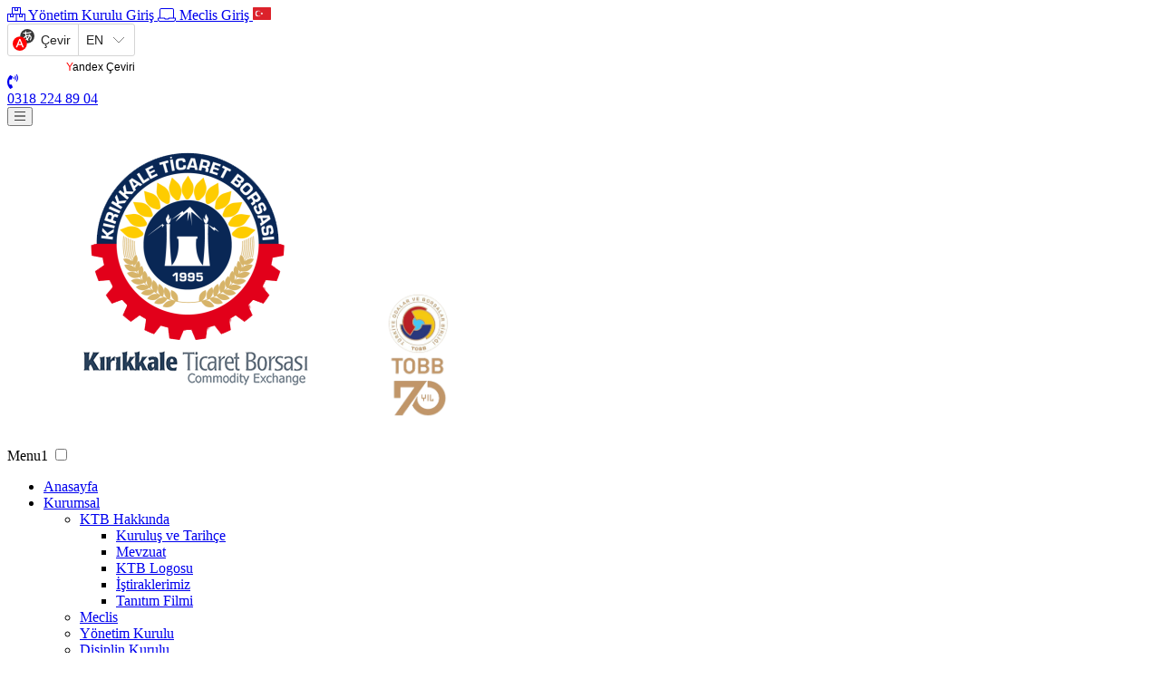

--- FILE ---
content_type: text/html; charset=UTF-8
request_url: http://kirikkaletb.org.tr/tr/bultenler/2019-agustos-ayi-bulteni-154
body_size: 9615
content:
<!DOCTYPE html>
<html lang="tr">
  <head>	
	<meta charset="UTF-8" />
	<meta http-equiv="X-UA-Compatible" content="IE=edge">
	<meta name="viewport" content="initial-scale=1.0, user-scalable=no" />
	<title>2019 Ağustos Ayı Bülteni</title>
	<meta name="description" content="2019 Ağustos Ayı Bülteni"/>
	<meta name="keywords" content="2019 Ağustos Ayı Bülteni"/>
	
	<!-- Twitter Card data -->
	<meta name="twitter:site" content="/tr/bultenler/2019-agustos-ayi-bulteni-154">
	<meta name="twitter:title" content="2019 Ağustos Ayı Bülteni">
	<meta name="twitter:description" content="2019 Ağustos Ayı Bülteni">
	<!-- Open Graph data -->
	<meta property="og:title" content="2019 Ağustos Ayı Bülteni" />
	<meta property="og:url" content="http://kirikkaletb.org.tr/tr/bultenler/2019-agustos-ayi-bulteni-154" />
	<meta property="og:image" content="http://kirikkaletb.org.tr/uploads/logo/logo.png" />
	<meta property="og:description" content="2019 Ağustos Ayı Bülteni" />
	<base href="http://kirikkaletb.org.tr" />
	<link rel="shortcut icon" href="favicon.ico" />
	 
	 
	

 
		
		
		<script src="https://code.jquery.com/jquery-3.3.1.min.js" integrity="" crossorigin="anonymous"></script>

<script defer src="https://use.fontawesome.com/releases/v5.2.0/js/all.js" integrity="" crossorigin="anonymous"></script>



<link href="https://fonts.googleapis.com/css?family=Roboto:100,300,400,500,700,900" rel="stylesheet">
<link rel="stylesheet" href="http://kirikkaletb.org.tr/assets/yeni/css/minimal-menu.css">
<link rel="stylesheet" href="http://kirikkaletb.org.tr/assets/yeni2/css/font.css">
<link rel="stylesheet" href="http://kirikkaletb.org.tr/assets/yeni2/css/main.min.css">

 
<style>

.article-vertical {
    position: relative;
    float: left;
    max-width: 32%;
    margin-bottom: 30px;
    margin-right: 10px;
    overflow: visible;
    background-color: #FFF;
    -webkit-box-shadow: 0px 0px 10px 3px rgba(0,0,0,0.03);
    -moz-box-shadow: 0px 0px 10px 3px rgba(0,0,0,0.03);
    box-shadow: 0px 0px 0px 2px rgba(0, 0, 0, 0.05);
}
.article-vertical .post-image img {
	width: auto;
	float: none;
	margin: 0;
	width: 100%;
}

.article-vertical .entry-content {
	float: none;
	width: 100%;
	padding: 33px 62px 19px 50px;
	
	 
}
.article-standard {
	position: relative;
	max-width: 100%;
	margin-bottom: 30px;
	overflow: hidden;
	background-color: #FFF;
	-webkit-box-shadow: 0px 0px 10px 3px rgba(0,0,0,0.03);
	-moz-box-shadow: 0px 0px 10px 3px rgba(0,0,0,0.03);
	box-shadow: 0px 0px 10px 3px rgba(0,0,0,0.03);
}

.sub-article {
	transition: all 0.2s ease 0s;
	border: 1px solid #ddd;
}

.sub-article img {
	
}

.sub-article:hover .entry-content {
	background: #055a69;
	transition: all 0.2s ease 0s;
}

 

.sub-article:hover .entry-title a {
	color: #fff;
}

.sub-article .entry-title {
	border-bottom: none;
	text-align: center;
	font-size: 16px;
}

.sub-article .entry-title:before {
	display: none !important;
}

.sub-article .entry-title a {
	color: #055a69;
	display: block;
	min-height: 60px;
	height: 60px;
	overflow: hidden;
}

.sub-article:hover .entry-title a {
	overflow: visible;
	height: auto
}

.sub-article:hover .entry-title:after {
 
}

.sub-article .entry-title:after {
	content: "";
	transition: all 0.0s ease 0s;
	border: 10px solid transparent;
	border-bottom-color: #fff;
	top: -30px;
	left: 10px;
	position: absolute;
}

.sub-article a {
	text-decoration: none;
}

/** Projeler **/
.sub-menu .sub-article .entry-title {
	font-size: 15px;
}

.sub-menu .sub-article .post-image {
	text-align: center;
	max-height:60px;
}

.sub-menu .sub-article .post-image img {
	padding: 10px 0 0 0;
	max-width: 50px;
}


</style>


</head>
<body>

<div class="app">

  <div class="header-overlay"></div>

	 
	 
																
									
 
		

<header class="header" role="banner">
  <div class="header-top">
    <div class="header-container container justify-end">
      <div class="header-buttons flexbox">
	  
	   
	  
       
        <a target="_blank" href="http://yonetim.kirikkaletb.org.tr/">
          <span class="icon"><svg aria-hidden="true" focusable="false" data-prefix="fal" data-icon="boxes" role="img" xmlns="http://www.w3.org/2000/svg" viewBox="0 0 640 512" class="svg-inline--fa fa-boxes"><path fill="currentColor" d="M624 224H480V16c0-8.8-7.2-16-16-16H176c-8.8 0-16 7.2-16 16v208H16c-8.8 0-16 7.2-16 16v256c0 8.8 7.2 16 16 16h608c8.8 0 16-7.2 16-16V240c0-8.8-7.2-16-16-16zm-176 32h64v62.3l-32-10.7-32 10.7V256zM352 32v62.3l-32-10.7-32 10.7V32h64zm-160 0h64v106.7l64-21.3 64 21.3V32h64v192H192V32zm0 224v62.3l-32-10.7-32 10.7V256h64zm-160 0h64v106.7l64-21.3 64 21.3V256h80v224H32V256zm576 224H336V256h80v106.7l64-21.3 64 21.3V256h64v224z" class=""></path></svg></span>
          <span class="text">Yönetim Kurulu Giriş</span>
        </a>
        <a target="_blank" href="http://meclis.kirikkaletb.org.tr/">
          <span class="icon"><svg aria-hidden="true" focusable="false" data-prefix="fal" data-icon="laptop" role="img" xmlns="http://www.w3.org/2000/svg" viewBox="0 0 640 512" class="svg-inline--fa fa-laptop"><path fill="currentColor" d="M624 368h-48V96c0-35.3-28.72-64-64-64H128c-35.28 0-64 28.7-64 64v272H16c-8.84 0-16 7.16-16 16v48c0 44.11 35.88 80 80 80h480c44.12 0 80-35.89 80-80v-48c0-8.84-7.16-16-16-16zM96 96c0-17.67 14.33-32 32-32h384c17.67 0 32 14.33 32 32v272H391.13c-4.06 0-7.02 3.13-7.92 7.09C379.98 389.35 367.23 400 352 400h-64c-15.23 0-27.98-10.65-31.21-24.91-.9-3.96-3.86-7.09-7.92-7.09H96V96zm512 336c0 26.47-21.53 48-48 48H80c-26.47 0-48-21.53-48-48v-32h194.75c6.59 18.62 24.38 32 45.25 32h96c20.88 0 38.66-13.38 45.25-32H608v32z" class=""></path></svg></span>
          <span class="text">Meclis Giriş</span>
        </a>
        <a href="http://kirikkaletb.org.tr/">
         <img src="images/tr_flag.png" alt="Türkçe">
        </a>
		
		  <a href="#" onclick="" title="English">
       <div id="ytWidget"></div><script src="https://translate.yandex.net/website-widget/v1/widget.js?widgetId=ytWidget&pageLang=tr&widgetTheme=light&autoMode=false" type="text/javascript"></script>
        </a>
		
		
      </div>
      	 
								      <div class="header-contact">
        <a href="tel:0318 224 89 04">
          <span class="icon"><i class="fas fa-phone-volume"></i></span>
          <div class="text">0318 224 89 04</div>
        </a>
      </div>
    </div>
  </div>
  
   

  <div class="header-bottom">
    <div class="header-container container justify-between">
      <button class="header-bar nav--toggle is-open" aria-controls="MobileNavToggle">
        <span class="icon"> <svg aria-hidden="true" data-prefix="fal" data-icon="bars" role="img" xmlns="http://www.w3.org/2000/svg" viewBox="0 0 448 512" class="svg-inline--fa fa-bars fa-w-14"><path fill="currentColor" d="M442 114H6a6 6 0 0 1-6-6V84a6 6 0 0 1 6-6h436a6 6 0 0 1 6 6v24a6 6 0 0 1-6 6zm0 160H6a6 6 0 0 1-6-6v-24a6 6 0 0 1 6-6h436a6 6 0 0 1 6 6v24a6 6 0 0 1-6 6zm0 160H6a6 6 0 0 1-6-6v-24a6 6 0 0 1 6-6h436a6 6 0 0 1 6 6v24a6 6 0 0 1-6 6z" class=""></path></svg>
</span>
      </button>
      <div class="header-logo">
        <h1>
          <a href=""><img src="images/logo.png" alt="Kırıkkale Ticaret Borsası"><img src="images/logo2.png" alt="Kırıkkale Ticaret Borsası" style="max-height: 141px; max-width: 112px;"></a>
          
        </h1>
      </div>
      <div class="header-nav__wrapper">
        <nav class="header-nav" role="navigation">


			<label class="minimal-menu-button" for="mobile-nav">Menu1</label>
           <input class="minimal-menu-button" type="checkbox" id="mobile-nav" name="mobile-nav" />					
			<div class="minimal-menu pos-fixed clr-green">
                  <ul class="wrapper">
						<li class="current"><a href="/" title="Kırıkkale Ticaret Borsası">Anasayfa</a></li>
																		<li class="omerdavarci-menu-ac">
													<a href='javascript:void(0)'>Kurumsal</a>													<ul class="hasul">												<li class="omerdavarci-menu-ac">
													<a href='javascript:void(0)'>KTB Hakkında</a>													<ul class="hasul">												<li class="normal-div">
													<a href="http://kirikkaletb.org.tr/tr/sayfa/kurulus-ve-tarihce-3">Kuruluş ve Tarihçe</a>																										</li>												<li class="normal-div">
													<a href="http://kirikkaletb.org.tr/tr/sayfa/mevzuat-4">Mevzuat</a>																										</li>												<li class="normal-div">
													<a href="http://kirikkaletb.org.tr/tr/sayfa/ktb-logosu-10">KTB Logosu</a>																										</li>												<li class="normal-div">
													<a href="http://kirikkaletb.org.tr/tr/sayfa/istiraklerimiz-11">İştiraklerimiz</a>																										</li>												<li class="normal-div">
													<a href="http://kirikkaletb.org.tr/tr/sayfa/tanitim-filmi-12">Tanıtım Filmi</a>																										</li>														</ul><!-- .ul2 -->												</li>												<li class="normal-div">
													<a href="http://kirikkaletb.org.tr/tr/meclis">Meclis</a>												</li>												<li class="normal-div">
													<a href="http://kirikkaletb.org.tr/tr/yonetimkurulu">Yönetim Kurulu</a>												</li>												<li class="normal-div">
													<a href="http://kirikkaletb.org.tr/tr/disiplinkurulu">Disiplin Kurulu</a>												</li>												<li class="normal-div">
													<a href="http://kirikkaletb.org.tr/tr/hesapkomisyon">Hesapları İnceleme Komisyonu</a>												</li>												<li class="normal-div">
													<a href="http://kirikkaletb.org.tr/tr/kadromuz">Kadromuz</a>												</li>												<li class="normal-div">
													<a href="http://kirikkaletb.org.tr/tr/sayfa/kurumsal-kimlik-37">Kurumsal Kimlik</a>																										</li>												<li class="normal-div">
													<a href="http://kirikkaletb.org.tr/tr/sayfa/organizasyon-semasi-38">Organizasyon Şeması</a>																										</li>														</ul><!-- .ul2 -->												</li>												<li class="omerdavarci-menu-ac">
													<a href='javascript:void(0)'>Hizmetlerimiz</a>													<ul class="hasul">												<li class="normal-div">
													<a href="http://kirikkaletb.org.tr/tr/edergi-liste">E-Dergi</a>												</li>												<li class="normal-div">
													<a href="http://kirikkaletb.org.tr/tr/sayfa/hizmet-standartlari-tablosu-15">Hizmet Standartları Tablosu</a>																										</li>												<li class="normal-div">
													<a href="http://kirikkaletb.org.tr/tr/veriarastirma">Ekon. Veriler Ve Araştırmalar</a>												</li>												<li class="normal-div">
													<a href="http://kirikkaletb.org.tr/tr/sayfa/sosyal-sorumluluklarimiz-16">Sosyal Sorumluluklarımız</a>																										</li>														</ul><!-- .ul2 -->												</li>												<li class="omerdavarci-menu-ac">
													<a href="http://kirikkaletb.org.tr/tr/bultenler">Bültenler</a><ul class="hasul"><li class=" omerdavarci-menu-ac"><a href="http://kirikkaletb.org.tr/tr/bultenler/aylik-bultenler-145">Aylık Bültenler</a><ul class="hasul"><li class=" omerdavarci-menu-ac"><a href="http://kirikkaletb.org.tr/tr/bultenler/2021-285">2021</a><ul class="hasul"><li class="normaldiv"><a href="http://kirikkaletb.org.tr/tr/bultenler/2021-ocak-ayi-bulteni-286">2021 Ocak Ayı Bülteni</a></li><li class="normaldiv"><a href="http://kirikkaletb.org.tr/tr/bultenler/2021-subat-ayi-bulteni-287">2021 Şubat Ayı Bülteni</a></li><li class="normaldiv"><a href="http://kirikkaletb.org.tr/tr/bultenler/2021-mart-ayi-bulteni-288">2021 Mart Ayı Bülteni</a></li><li class="normaldiv"><a href="http://kirikkaletb.org.tr/tr/bultenler/2021-nisan-ayi-bulteni-289">2021 Nisan Ayı Bülteni</a></li><li class="normaldiv"><a href="http://kirikkaletb.org.tr/tr/bultenler/2021-mayis-ayi-bulteni-290">2021 Mayıs Ayı Bülteni</a></li><li class="normaldiv"><a href="http://kirikkaletb.org.tr/tr/bultenler/2021-haziran-ayi-bulteni-291">2021 Haziran Ayı Bülteni</a></li><li class="normaldiv"><a href="http://kirikkaletb.org.tr/tr/bultenler/2021-temmuz-ayi-bulteni-292">2021 Temmuz Ayı Bülteni</a></li><li class="normaldiv"><a href="http://kirikkaletb.org.tr/tr/bultenler/2021-agustos-ayi-bulteni-293">2021 Ağustos Ayı Bülteni</a></li><li class="normaldiv"><a href="http://kirikkaletb.org.tr/tr/bultenler/2021-eylul-ayi-bulteni-294">2021 Eylül Ayı Bülteni</a></li><li class="normaldiv"><a href="http://kirikkaletb.org.tr/tr/bultenler/2021-ekim-ayi-bulteni-295">2021 Ekim Ayı Bülteni</a></li><li class="normaldiv"><a href="http://kirikkaletb.org.tr/tr/bultenler/2021-kasim-ayi-bulteni-333">2021 Kasım Ayı Bülteni</a></li><li class="normaldiv"><a href="http://kirikkaletb.org.tr/tr/bultenler/2021-aralik-ayi-bulteni-339">2021 Aralık Ayı Bülteni</a></li></ul></li><li class=" omerdavarci-menu-ac"><a href="http://kirikkaletb.org.tr/tr/bultenler/2022-336">2022</a><ul class="hasul"><li class="normaldiv"><a href="http://kirikkaletb.org.tr/tr/bultenler/2022-ocak-ayi-bulteni-337">2022 Ocak Ayı Bülteni</a></li><li class="normaldiv"><a href="http://kirikkaletb.org.tr/tr/bultenler/2022-subat-ayi-bulteni-338">2022 Şubat Ayı Bülteni</a></li><li class="normaldiv"><a href="http://kirikkaletb.org.tr/tr/bultenler/2022-mart-ayi-bulteni-351">2022 Mart Ayı Bülteni</a></li><li class="normaldiv"><a href="http://kirikkaletb.org.tr/tr/bultenler/2022-nisan-ayi-bulteni-352">2022 Nisan Ayı Bülteni</a></li><li class="normaldiv"><a href="http://kirikkaletb.org.tr/tr/bultenler/2022-mayis-ayi-bulteni-353">2022 Mayıs Ayı Bülteni</a></li><li class="normaldiv"><a href="http://kirikkaletb.org.tr/tr/bultenler/2022-haziran-ayi-bulteni-354">2022 Haziran Ayı Bülteni</a></li><li class="normaldiv"><a href="http://kirikkaletb.org.tr/tr/bultenler/2022-temmuz-ayi-bulteni-355">2022 Temmuz Ayı Bülteni</a></li><li class="normaldiv"><a href="http://kirikkaletb.org.tr/tr/bultenler/2022-agustos-ayi-bulteni-356">2022 Ağustos Ayı Bülteni</a></li><li class="normaldiv"><a href="http://kirikkaletb.org.tr/tr/bultenler/2022-eylul-ayi-bulteni-357">2022 Eylül  Ayı Bülteni</a></li><li class="normaldiv"><a href="http://kirikkaletb.org.tr/tr/bultenler/2022-ekim-ayi-bulteni-358">2022 Ekim  Ayı Bülteni</a></li><li class="normaldiv"><a href="http://kirikkaletb.org.tr/tr/bultenler/2022-kasim-ayi-bulteni-359">2022 Kasım Ayı Bülteni</a></li><li class="normaldiv"><a href="http://kirikkaletb.org.tr/tr/bultenler/2022-aralik-ayi-bulteni-360">2022 Aralık Ayı Bülteni</a></li></ul></li><li class=" omerdavarci-menu-ac"><a href="http://kirikkaletb.org.tr/tr/bultenler/2023-372">2023</a><ul class="hasul"><li class="normaldiv"><a href="http://kirikkaletb.org.tr/tr/bultenler/2023-ocak-ayi-bulteni-373">2023 Ocak Ayı Bülteni</a></li><li class="normaldiv"><a href="http://kirikkaletb.org.tr/tr/bultenler/2023-subat-ayi-bulteni-374">2023 Şubat Ayı Bülteni</a></li><li class="normaldiv"><a href="http://kirikkaletb.org.tr/tr/bultenler/2023-mart-ayi-bulteni-378">2023 Mart Ayı Bülteni</a></li><li class="normaldiv"><a href="http://kirikkaletb.org.tr/tr/bultenler/2023-nisan-ayi-bulteni-379">2023 Nisan Ayı Bülteni</a></li><li class="normaldiv"><a href="http://kirikkaletb.org.tr/tr/bultenler/2023-mayis-ayi-bulteni-380">2023 Mayıs Ayı Bülteni</a></li><li class="normaldiv"><a href="http://kirikkaletb.org.tr/tr/bultenler/2023-haziran-ayi-bulteni-381">2023 Haziran Ayı Bülteni</a></li><li class="normaldiv"><a href="http://kirikkaletb.org.tr/tr/bultenler/2023-temmuz-ayi-bulteni-382">2023 Temmuz Ayı Bülteni</a></li><li class="normaldiv"><a href="http://kirikkaletb.org.tr/tr/bultenler/2023-agustos-ayi-bulteni-383">2023 Ağustos Ayı Bülteni</a></li><li class="normaldiv"><a href="http://kirikkaletb.org.tr/tr/bultenler/2023-eylul-ayi-bulteni-384">2023 Eylül Ayı Bülteni</a></li><li class="normaldiv"><a href="http://kirikkaletb.org.tr/tr/bultenler/2023-ekim-ayi-bulteni-385">2023 Ekim Ayı Bülteni</a></li><li class="normaldiv"><a href="http://kirikkaletb.org.tr/tr/bultenler/2023-kasim-ayi-bulteni-386">2023 Kasım Ayı Bülteni</a></li><li class="normaldiv"><a href="http://kirikkaletb.org.tr/tr/bultenler/2023-aralik-ayi-bulteni-387">2023 Aralık Ayı Bülteni</a></li></ul></li><li class=" omerdavarci-menu-ac"><a href="http://kirikkaletb.org.tr/tr/bultenler/2024-401">2024</a><ul class="hasul"><li class="normaldiv"><a href="http://kirikkaletb.org.tr/tr/bultenler/2024-ocak-ayi-bulteni-402">2024 Ocak Ayı Bülteni</a></li><li class="normaldiv"><a href="http://kirikkaletb.org.tr/tr/bultenler/2024-subat-ayi-bulteni-403">2024 Şubat Ayı Bülteni</a></li><li class="normaldiv"><a href="http://kirikkaletb.org.tr/tr/bultenler/2024-mart-ayi-bulteni-404">2024 Mart Ayı Bülteni</a></li><li class="normaldiv"><a href="http://kirikkaletb.org.tr/tr/bultenler/2024-nisan-ayi-bulteni-405">2024 Nisan Ayı Bülteni</a></li><li class="normaldiv"><a href="http://kirikkaletb.org.tr/tr/bultenler/2024-mayis-ayi-bulteni-406">2024 Mayıs Ayı Bülteni</a></li><li class="normaldiv"><a href="http://kirikkaletb.org.tr/tr/bultenler/2024-haziran-ayi-bulteni-408">2024 Haziran Ayı Bülteni</a></li><li class="normaldiv"><a href="http://kirikkaletb.org.tr/tr/bultenler/2024-temmuz-ayi-bulteni-409">2024 Temmuz Ayı Bülteni</a></li><li class="normaldiv"><a href="http://kirikkaletb.org.tr/tr/bultenler/2024-agustos-ayi-bulteni-410">2024 Ağustos Ayı Bülteni</a></li><li class="normaldiv"><a href="http://kirikkaletb.org.tr/tr/bultenler/2024-eylul-ayi-bulteni-411">2024 Eylül Ayı Bülteni</a></li><li class="normaldiv"><a href="http://kirikkaletb.org.tr/tr/bultenler/2024-ekim-ayi-bulteni-412">2024 Ekim Ayı Bülteni</a></li><li class="normaldiv"><a href="http://kirikkaletb.org.tr/tr/bultenler/2024-kasim-ayi-bulteni-413">2024 Kasım Ayı Bülteni</a></li><li class="normaldiv"><a href="http://kirikkaletb.org.tr/tr/bultenler/2024-aralik-ayi-bulteni-414">2024 Aralık Ayı Bülteni</a></li></ul></li><li class=" omerdavarci-menu-ac"><a href="http://kirikkaletb.org.tr/tr/bultenler/2019-146">2019</a><ul class="hasul"><li class="normaldiv"><a href="http://kirikkaletb.org.tr/tr/bultenler/2019-ocak-ayi-bulteni-147">2019 Ocak Ayı Bülteni</a></li><li class="normaldiv"><a href="http://kirikkaletb.org.tr/tr/bultenler/2019-subat-ayi-bulteni-148">2019 Şubat Ayı Bülteni</a></li><li class="normaldiv"><a href="http://kirikkaletb.org.tr/tr/bultenler/2019-mart-ayi-bulteni-149">2019 Mart Ayı Bülteni</a></li><li class="normaldiv"><a href="http://kirikkaletb.org.tr/tr/bultenler/2019-nisan-ayi-bulteni-150">2019 Nisan Ayı Bülteni</a></li><li class="normaldiv"><a href="http://kirikkaletb.org.tr/tr/bultenler/2019-mayis-ayi-bulteni-151">2019 Mayıs Ayı Bülteni</a></li><li class="normaldiv"><a href="http://kirikkaletb.org.tr/tr/bultenler/2019-haziran-ayi-bulteni-152">2019 Haziran Ayı Bülteni</a></li><li class="normaldiv"><a href="http://kirikkaletb.org.tr/tr/bultenler/2019-temmuz-ayi-bulteni-153">2019 Temmuz Ayı Bülteni</a></li><li class="normaldiv"><a href="http://kirikkaletb.org.tr/tr/bultenler/2019-agustos-ayi-bulteni-154">2019 Ağustos Ayı Bülteni</a></li><li class="normaldiv"><a href="http://kirikkaletb.org.tr/tr/bultenler/2019-eylul-ayi-bulteni-155">2019 Eylül Ayı Bülteni</a></li><li class="normaldiv"><a href="http://kirikkaletb.org.tr/tr/bultenler/2019-ekim-ayi-bulteni-156">2019 Ekim Ayı Bülteni</a></li><li class="normaldiv"><a href="http://kirikkaletb.org.tr/tr/bultenler/2019-kasim-ayi-bulteni-157">2019 Kasım Ayı Bülteni</a></li><li class="normaldiv"><a href="http://kirikkaletb.org.tr/tr/bultenler/2019-aralik-ayi-bulteni-158">2019 Aralık Ayı Bülteni</a></li></ul></li><li class=" omerdavarci-menu-ac"><a href="http://kirikkaletb.org.tr/tr/bultenler/2025-415">2025</a><ul class="hasul"><li class="normaldiv"><a href="http://kirikkaletb.org.tr/tr/bultenler/2025-ocak-ayi-bulteni-416">2025 Ocak Ayı Bülteni</a></li><li class="normaldiv"><a href="http://kirikkaletb.org.tr/tr/bultenler/2025-subat-ayi-bulteni-417">2025 Şubat Ayı Bülteni</a></li><li class="normaldiv"><a href="http://kirikkaletb.org.tr/tr/bultenler/2025-mart-ayi-bulteni-418">2025 Mart Ayı Bülteni</a></li><li class="normaldiv"><a href="http://kirikkaletb.org.tr/tr/bultenler/2025-nisan-ayi-bulteni-419">2025 Nisan Ayı Bülteni</a></li><li class="normaldiv"><a href="http://kirikkaletb.org.tr/tr/bultenler/2025-mayis-ayi-bulteni-420">2025 Mayıs Ayı Bülteni</a></li><li class="normaldiv"><a href="http://kirikkaletb.org.tr/tr/bultenler/2025-haziran-ayi-bulteni-421">2025 Haziran Ayı Bülteni</a></li><li class="normaldiv"><a href="http://kirikkaletb.org.tr/tr/bultenler/2025-temmuz-ayi-bulteni-422">2025 Temmuz Ayı Bülteni</a></li><li class="normaldiv"><a href="http://kirikkaletb.org.tr/tr/bultenler/2025-agustos-ayi-bulteni-423">2025 Ağustos Ayı Bülteni</a></li><li class="normaldiv"><a href="http://kirikkaletb.org.tr/tr/bultenler/2025-eylul-ayi-bulteni-424">2025 Eylül Ayı Bülteni</a></li><li class="normaldiv"><a href="http://kirikkaletb.org.tr/tr/bultenler/2025-ekim-ayi-bulteni-425">2025 Ekim Ayı Bülteni</a></li><li class="normaldiv"><a href="http://kirikkaletb.org.tr/tr/bultenler/2025-kasim-ayi-bulteni-426">2025 Kasım Ayı Bülteni</a></li><li class="normaldiv"><a href="http://kirikkaletb.org.tr/tr/bultenler/2025-aralik-ayi-bulteni-427">2025 Aralık Ayı Bülteni</a></li></ul></li><li class=" omerdavarci-menu-ac"><a href="http://kirikkaletb.org.tr/tr/bultenler/2020-228">2020</a><ul class="hasul"><li class="normaldiv"><a href="http://kirikkaletb.org.tr/tr/bultenler/2020-mart-ayi-bulteni-268">2020 Mart Ayı Bülteni</a></li><li class="normaldiv"><a href="http://kirikkaletb.org.tr/tr/bultenler/2020-nisan-ayi-bulteni-269">2020 Nisan Ayı Bülteni</a></li><li class="normaldiv"><a href="http://kirikkaletb.org.tr/tr/bultenler/2020-mayis-ayi-bulteni-272">2020 Mayıs Ayı Bülteni</a></li><li class="normaldiv"><a href="http://kirikkaletb.org.tr/tr/bultenler/2020-haziran-ayi-bulteni-273">2020 Haziran Ayı Bülteni</a></li><li class="normaldiv"><a href="http://kirikkaletb.org.tr/tr/bultenler/2020-temmuz-ayi-bulteni-275">2020 Temmuz Ayı Bülteni</a></li><li class="normaldiv"><a href="http://kirikkaletb.org.tr/tr/bultenler/2020-agustos-ayi-bulteni-276">2020 Ağustos Ayı Bülteni</a></li><li class="normaldiv"><a href="http://kirikkaletb.org.tr/tr/bultenler/2020-eylul-ayi-bulteni-278">2020 Eylül Ayı Bülteni</a></li><li class="normaldiv"><a href="http://kirikkaletb.org.tr/tr/bultenler/2020-ekim-ayi-bulteni-279">2020 Ekim Ayı Bülteni</a></li><li class="normaldiv"><a href="http://kirikkaletb.org.tr/tr/bultenler/2020-kasim-ayi-bulteni-280">2020 Kasım Ayı Bülteni</a></li><li class="normaldiv"><a href="http://kirikkaletb.org.tr/tr/bultenler/2020-aralik-ayi-bulteni-281">2020 Aralık Ayı Bülteni</a></li><li class="normaldiv"><a href="http://kirikkaletb.org.tr/tr/bultenler/2020-mart-ayi-bulteni-283">2020 Mart Ayı Bülteni</a></li><li class="normaldiv"><a href="http://kirikkaletb.org.tr/tr/bultenler/2020-ocak-ayi-bulteni-237">2020 Ocak Ayı Bülteni</a></li><li class="normaldiv"><a href="http://kirikkaletb.org.tr/tr/bultenler/2020-subat-ayi-bulteni-238">2020 Şubat Ayı Bülteni</a></li></ul></li></ul></li><li class=" omerdavarci-menu-ac"><a href="http://kirikkaletb.org.tr/tr/bultenler/yillik-bultenler-224">Yıllık Bültenler</a><ul class="hasul"><li class="normaldiv"><a href="http://kirikkaletb.org.tr/tr/bultenler/2021-yili-bulteni-284">2021 Yılı Bülteni</a></li><li class="normaldiv"><a href="http://kirikkaletb.org.tr/tr/bultenler/2022-yili-bulteni-335">2022 Yılı Bülteni</a></li><li class="normaldiv"><a href="http://kirikkaletb.org.tr/tr/bultenler/2024-yili-bulteni-399">2024 Yılı Bülteni</a></li><li class="normaldiv"><a href="http://kirikkaletb.org.tr/tr/bultenler/2023-yili-bulteni-400">2023 Yılı Bülteni</a></li><li class="normaldiv"><a href="http://kirikkaletb.org.tr/tr/bultenler/2019-yili-bulteni-225">2019 Yılı Bülteni</a></li><li class="normaldiv"><a href="http://kirikkaletb.org.tr/tr/bultenler/2020-yili-bulteni-229">2020 Yılı Bülteni</a></li></ul></li><li class=" omerdavarci-menu-ac"><a href="http://kirikkaletb.org.tr/tr/bultenler/haftalik-bultenler-234">Haftalık Bültenler</a><ul class="hasul"><li class=" omerdavarci-menu-ac"><a href="http://kirikkaletb.org.tr/tr/bultenler/2021-307">2021</a><ul class="hasul"><li class="normaldiv"><a href="http://kirikkaletb.org.tr/tr/bultenler/2021-ocak-haftalik-bulten-308">2021 Ocak Haftalık Bülten</a></li><li class="normaldiv"><a href="http://kirikkaletb.org.tr/tr/bultenler/2021-subat-haftalik-bulten-309">2021 Şubat Haftalık Bülten</a></li><li class="normaldiv"><a href="http://kirikkaletb.org.tr/tr/bultenler/2021-mart-haftalik-bulten-310">2021 Mart Haftalık Bülten</a></li><li class="normaldiv"><a href="http://kirikkaletb.org.tr/tr/bultenler/2021-nisan-haftalik-bulten-311">2021 Nisan Haftalık Bülten</a></li><li class="normaldiv"><a href="http://kirikkaletb.org.tr/tr/bultenler/2021-mayis-haftalik-bulten-312">2021 Mayıs Haftalık Bülten</a></li><li class="normaldiv"><a href="http://kirikkaletb.org.tr/tr/bultenler/2021-haziran-haftalik-bulten-313">2021 Haziran Haftalık Bülten</a></li><li class="normaldiv"><a href="http://kirikkaletb.org.tr/tr/bultenler/2021-temmuz-haftalik-bulten-314">2021 Temmuz Haftalık Bülten</a></li><li class="normaldiv"><a href="http://kirikkaletb.org.tr/tr/bultenler/2021-agustos-haftalik-bulten-315">2021 Ağustos Haftalık Bülten</a></li><li class="normaldiv"><a href="http://kirikkaletb.org.tr/tr/bultenler/2021-eylul-haftalik-bulten-316">2021 Eylül Haftalık Bülten</a></li><li class="normaldiv"><a href="http://kirikkaletb.org.tr/tr/bultenler/2021-ekim-haftalik-bulten-317">2021 Ekim Haftalık Bülten</a></li><li class="normaldiv"><a href="http://kirikkaletb.org.tr/tr/bultenler/2021-kasim-ayi-haftalik-bulten-334">2021 Kasım Ayı Haftalık Bülten</a></li><li class="normaldiv"><a href="http://kirikkaletb.org.tr/tr/bultenler/2021-aralik-haftalik-bulten-371">2021 Aralık Haftalık Bülten</a></li></ul></li><li class=" omerdavarci-menu-ac"><a href="http://kirikkaletb.org.tr/tr/bultenler/2019-320">2019</a><ul class="hasul"><li class="normaldiv"><a href="http://kirikkaletb.org.tr/tr/bultenler/2019-ocak-ayi-haftalik-tescil-bulteni-321">2019 Ocak Ayı Haftalık Tescil Bülteni</a></li><li class="normaldiv"><a href="http://kirikkaletb.org.tr/tr/bultenler/2019-mart-ayi-haftalik-tescil-bulteni-322">2019 Mart Ayı Haftalık Tescil Bülteni</a></li><li class="normaldiv"><a href="http://kirikkaletb.org.tr/tr/bultenler/2019-nisan-ayi-haftalik-tescil-bulteni-323">2019 Nisan Ayı Haftalık Tescil Bülteni</a></li><li class="normaldiv"><a href="http://kirikkaletb.org.tr/tr/bultenler/2019-mayis-ayi-haftalik-tescil-bulteni-324">2019 Mayıs Ayı Haftalık Tescil Bülteni</a></li><li class="normaldiv"><a href="http://kirikkaletb.org.tr/tr/bultenler/2019-haziran-ayi-haftalik-tescil-bulteni-325">2019 Haziran Ayı Haftalık Tescil Bülteni</a></li><li class="normaldiv"><a href="http://kirikkaletb.org.tr/tr/bultenler/2019-temmuz-ayi-haftalik-tescil-bulteni-326">2019 Temmuz Ayı Haftalık Tescil Bülteni</a></li><li class="normaldiv"><a href="http://kirikkaletb.org.tr/tr/bultenler/2019-agustos-ayi-haftalik-tescil-bulteni-327">2019 Ağustos Ayı Haftalık Tescil Bülteni</a></li><li class="normaldiv"><a href="http://kirikkaletb.org.tr/tr/bultenler/2019-eylul-ayi-haftalik-tescil-bulteni-328">2019 Eylül Ayı Haftalık Tescil Bülteni</a></li><li class="normaldiv"><a href="http://kirikkaletb.org.tr/tr/bultenler/2019-ekim-ayi-haftalik-tescil-bulteni-329">2019 Ekim Ayı Haftalık Tescil Bülteni</a></li><li class="normaldiv"><a href="http://kirikkaletb.org.tr/tr/bultenler/2019-aralik-ayi-haftalik-tescil-bulteni-331">2019 Aralık Ayı Haftalık  Tescil Bülteni</a></li></ul></li><li class=" omerdavarci-menu-ac"><a href="http://kirikkaletb.org.tr/tr/bultenler/2022-340">2022</a><ul class="hasul"><li class="normaldiv"><a href="http://kirikkaletb.org.tr/tr/bultenler/2022-ocak-haftalik-bulten-341">2022 Ocak Haftalık Bülten</a></li><li class="normaldiv"><a href="http://kirikkaletb.org.tr/tr/bultenler/2022-subat-haftalik-bulten-342">2022 Şubat Haftalık Bülten</a></li><li class="normaldiv"><a href="http://kirikkaletb.org.tr/tr/bultenler/2022-mart-haftalik-bulten-361">2022 Mart Haftalık Bülten</a></li><li class="normaldiv"><a href="http://kirikkaletb.org.tr/tr/bultenler/2022-nisan-haftalik-bulten-362">2022 Nisan Haftalık Bülten</a></li><li class="normaldiv"><a href="http://kirikkaletb.org.tr/tr/bultenler/2022-mayis-haftalik-bulten-363">2022 Mayıs Haftalık Bülten</a></li><li class="normaldiv"><a href="http://kirikkaletb.org.tr/tr/bultenler/2022-haziran-haftalik-bulten-364">2022 Haziran Haftalık Bülten</a></li><li class="normaldiv"><a href="http://kirikkaletb.org.tr/tr/bultenler/2022-temmuz-haftalik-bulten-365">2022 Temmuz Haftalık Bülten</a></li><li class="normaldiv"><a href="http://kirikkaletb.org.tr/tr/bultenler/2022-agustos-haftalik-bulten-366">2022 Ağustos Haftalık Bülten</a></li><li class="normaldiv"><a href="http://kirikkaletb.org.tr/tr/bultenler/2022-eylul-haftalik-bulten-367">2022 Eylül Haftalık Bülten</a></li><li class="normaldiv"><a href="http://kirikkaletb.org.tr/tr/bultenler/2022-ekim-haftalik-bulten-368">2022 Ekim Haftalık Bülten</a></li><li class="normaldiv"><a href="http://kirikkaletb.org.tr/tr/bultenler/2022-kasim-haftalik-bulten-369">2022 Kasım Haftalık Bülten</a></li><li class="normaldiv"><a href="http://kirikkaletb.org.tr/tr/bultenler/2022-aralik-haftalik-bulten-370">2022 Aralık Haftalık Bülten</a></li></ul></li><li class=" omerdavarci-menu-ac"><a href="http://kirikkaletb.org.tr/tr/bultenler/2023-375">2023</a><ul class="hasul"><li class="normaldiv"><a href="http://kirikkaletb.org.tr/tr/bultenler/2023-ocak-haftalik-bulten-376">2023 Ocak  Haftalık Bülten</a></li><li class="normaldiv"><a href="http://kirikkaletb.org.tr/tr/bultenler/2023-subat-haftalik-bulten-377">2023 Şubat Haftalık Bülten</a></li><li class="normaldiv"><a href="http://kirikkaletb.org.tr/tr/bultenler/2023-mart-ayi-haftalik-bulten-388">2023 Mart Ayı Haftalık Bülten</a></li><li class="normaldiv"><a href="http://kirikkaletb.org.tr/tr/bultenler/2023-nisan-haftalik-bulten-389">2023 Nisan Haftalık Bülten</a></li><li class="normaldiv"><a href="http://kirikkaletb.org.tr/tr/bultenler/2023-mayis-haftalik-bulten-390">2023 Mayıs Haftalık Bülten</a></li><li class="normaldiv"><a href="http://kirikkaletb.org.tr/tr/bultenler/2023-haziran-haftalik-bulten-391">2023 Haziran Haftalık Bülten</a></li><li class="normaldiv"><a href="http://kirikkaletb.org.tr/tr/bultenler/2023-temmuz-haftalik-bulten-392">2023 Temmuz Haftalık Bülten</a></li><li class="normaldiv"><a href="http://kirikkaletb.org.tr/tr/bultenler/2023-agustos-haftalik-bulten-393">2023 Ağustos Haftalık Bülten</a></li><li class="normaldiv"><a href="http://kirikkaletb.org.tr/tr/bultenler/2023-eylul-haftalik-bulten-394">2023 Eylül Haftalık Bülten</a></li><li class="normaldiv"><a href="http://kirikkaletb.org.tr/tr/bultenler/2023-ekim-haftalik-bulten-395">2023 Ekim Haftalık Bülten</a></li><li class="normaldiv"><a href="http://kirikkaletb.org.tr/tr/bultenler/2023-kasim-haftalik-bulten-396">2023 Kasım Haftalık Bülten</a></li><li class="normaldiv"><a href="http://kirikkaletb.org.tr/tr/bultenler/2023-aralik-haftalik-bulten-397">2023 Aralık Haftalık Bülten</a></li></ul></li><li class=" omerdavarci-menu-ac"><a href="http://kirikkaletb.org.tr/tr/bultenler/2024-428">2024</a><ul class="hasul"><li class="normaldiv"><a href="http://kirikkaletb.org.tr/tr/bultenler/2024-ocak-haftalik-bulten-429">2024 Ocak Haftalık Bülten</a></li><li class="normaldiv"><a href="http://kirikkaletb.org.tr/tr/bultenler/2024-subat-haftalik-bulten-430">2024 Şubat Haftalık Bülten</a></li><li class="normaldiv"><a href="http://kirikkaletb.org.tr/tr/bultenler/2024-mart-haftalik-bulten-431">2024 Mart Haftalık Bülten</a></li><li class="normaldiv"><a href="http://kirikkaletb.org.tr/tr/bultenler/2024-nisan-haftalik-bulten-432">2024 Nisan Haftalık Bülten</a></li><li class="normaldiv"><a href="http://kirikkaletb.org.tr/tr/bultenler/2024-mayis-haftalik-bulten-433">2024 Mayıs Haftalık Bülten</a></li><li class="normaldiv"><a href="http://kirikkaletb.org.tr/tr/bultenler/2024-haziran-haftalik-bulten-434">2024 Haziran Haftalık Bülten</a></li><li class="normaldiv"><a href="http://kirikkaletb.org.tr/tr/bultenler/2024-temmuz-haftalik-bulten-436">2024 Temmuz Haftalık Bülten</a></li><li class="normaldiv"><a href="http://kirikkaletb.org.tr/tr/bultenler/2024-agustos-haftalik-bulten-437">2024 Ağustos Haftalık Bülten</a></li><li class="normaldiv"><a href="http://kirikkaletb.org.tr/tr/bultenler/2024-eylul-haftalik-bulten-438">2024 Eylül Haftalık Bülten</a></li><li class="normaldiv"><a href="http://kirikkaletb.org.tr/tr/bultenler/2024-kasim-haftalik-bulten-440">2024 Kasım Haftalık Bülten</a></li><li class="normaldiv"><a href="http://kirikkaletb.org.tr/tr/bultenler/2024-aralik-haftalik-bulten-441">2024 Aralık Haftalık Bülten</a></li><li class="normaldiv"><a href="http://kirikkaletb.org.tr/tr/bultenler/2024-ekim-haftalik-bulten-442">2024 Ekim Haftalık Bülten</a></li></ul></li><li class=" omerdavarci-menu-ac"><a href="http://kirikkaletb.org.tr/tr/bultenler/2025-443">2025</a><ul class="hasul"><li class="normaldiv"><a href="http://kirikkaletb.org.tr/tr/bultenler/2025-ocak-haftalik-bulten-444">2025 Ocak Haftalık Bülten</a></li><li class="normaldiv"><a href="http://kirikkaletb.org.tr/tr/bultenler/2025-subat-haftalik-bulten-445">2025 Şubat Haftalık Bülten</a></li><li class="normaldiv"><a href="http://kirikkaletb.org.tr/tr/bultenler/2025-mart-haftalik-bulten-446">2025 Mart Haftalık Bülten</a></li><li class="normaldiv"><a href="http://kirikkaletb.org.tr/tr/bultenler/2025-nisan-haftalik-bulten-447">2025 Nisan Haftalık Bülten</a></li><li class="normaldiv"><a href="http://kirikkaletb.org.tr/tr/bultenler/2025-mayis-haftalik-bulten-448">2025 Mayıs Haftalık Bülten</a></li><li class="normaldiv"><a href="http://kirikkaletb.org.tr/tr/bultenler/2025-haziran-haftalik-bulten-449">2025 Haziran Haftalık Bülten</a></li><li class="normaldiv"><a href="http://kirikkaletb.org.tr/tr/bultenler/2025-temmuz-haftalik-bulten-450">2025 Temmuz Haftalık Bülten</a></li><li class="normaldiv"><a href="http://kirikkaletb.org.tr/tr/bultenler/2025-agustos-haftalik-bulten-451">2025 Ağustos Haftalık Bülten</a></li><li class="normaldiv"><a href="http://kirikkaletb.org.tr/tr/bultenler/2025-eylul-haftalik-bulten-452">2025 Eylül Haftalık Bülten</a></li><li class="normaldiv"><a href="http://kirikkaletb.org.tr/tr/bultenler/2025-ekim-haftalik-bulten-453">2025 Ekim Haftalık Bülten</a></li><li class="normaldiv"><a href="http://kirikkaletb.org.tr/tr/bultenler/2025-kasim-haftalik-bulten-454">2025 Kasım Haftalık Bülten</a></li><li class="normaldiv"><a href="http://kirikkaletb.org.tr/tr/bultenler/2025-aralik-haftalik-bulten-455">2025 Aralık Haftalık Bülten</a></li></ul></li><li class=" omerdavarci-menu-ac"><a href="http://kirikkaletb.org.tr/tr/bultenler/2020-235">2020</a><ul class="hasul"><li class="normaldiv"><a href="http://kirikkaletb.org.tr/tr/bultenler/2020-ocak-haftalik-bultenler-236">2020 Ocak Haftalık Bültenler</a></li><li class="normaldiv"><a href="http://kirikkaletb.org.tr/tr/bultenler/2020-subat-haftalik-bultenler-239">2020 Şubat Haftalık Bültenler</a></li><li class="normaldiv"><a href="http://kirikkaletb.org.tr/tr/bultenler/2020-mart-haftalik-bultenler-241">2020 Mart Haftalık Bültenler</a></li><li class="normaldiv"><a href="http://kirikkaletb.org.tr/tr/bultenler/2020-nisan-haftalik-bultenler-242">2020 Nisan Haftalık Bültenler</a></li><li class=" omerdavarci-menu-ac"><a href="http://kirikkaletb.org.tr/tr/bultenler/2020-mayis-haftalik-bultenler-243">2020 Mayıs Haftalık Bültenler</a><ul class="hasul"><li class="normaldiv"><a href="http://kirikkaletb.org.tr/tr/bultenler/01-05-2020-07-05-2020-298">01.05.2020--07.05.2020</a></li><li class="normaldiv"><a href="http://kirikkaletb.org.tr/tr/bultenler/08-05-2020-14-05-2020-299">08.05.2020-14.05.2020</a></li><li class="normaldiv"><a href="http://kirikkaletb.org.tr/tr/bultenler/22-05-2020-28-05-2020-300">22.05.2020-28.05.2020</a></li><li class="normaldiv"><a href="http://kirikkaletb.org.tr/tr/bultenler/28-05-2020-31-05-2020-301">28.05.2020--31.05.2020</a></li></ul></li><li class=" omerdavarci-menu-ac"><a href="http://kirikkaletb.org.tr/tr/bultenler/2020-haziran-haftalik-bultenler-244">2020 Haziran Haftalık Bültenler</a><ul class="hasul"><li class="normaldiv"><a href="http://kirikkaletb.org.tr/tr/bultenler/01-06-2020-07-06-2020-302">01.06.2020-07.06.2020</a></li><li class="normaldiv"><a href="http://kirikkaletb.org.tr/tr/bultenler/08-06-2020-14-06-2020-303">08.06.2020-14.06.2020</a></li><li class="normaldiv"><a href="http://kirikkaletb.org.tr/tr/bultenler/15-06-2020-21-06-2020-304">15.06.2020-21.06.2020</a></li><li class="normaldiv"><a href="http://kirikkaletb.org.tr/tr/bultenler/22-06-2020-28-06-2020-305">22.06.2020-28.06.2020</a></li><li class="normaldiv"><a href="http://kirikkaletb.org.tr/tr/bultenler/29-06-2020-30-06-2020-306">29.06.2020-30.06.2020</a></li></ul></li><li class="normaldiv"><a href="http://kirikkaletb.org.tr/tr/bultenler/2020-temmuz-haftalik-bultenler-245">2020 Temmuz Haftalık Bültenler</a></li><li class="normaldiv"><a href="http://kirikkaletb.org.tr/tr/bultenler/2020-agustos-haftalik-bultenler-246">2020 Ağustos Haftalık Bültenler</a></li><li class="normaldiv"><a href="http://kirikkaletb.org.tr/tr/bultenler/2020-eylul-haftalik-bultenler-247">2020 Eylül Haftalık Bültenler</a></li><li class="normaldiv"><a href="http://kirikkaletb.org.tr/tr/bultenler/2020-ekim-haftalik-bultenler-248">2020 Ekim Haftalık Bültenler</a></li><li class="normaldiv"><a href="http://kirikkaletb.org.tr/tr/bultenler/2020-kasim-haftalik-bultenler-249">2020 Kasım Haftalık Bültenler</a></li><li class="normaldiv"><a href="http://kirikkaletb.org.tr/tr/bultenler/2020-aralik-haftalik-bultenler-250">2020 Aralık Haftalık Bültenler</a></li></ul></li></ul></li></ul>												</li>												<li class="omerdavarci-menu-ac">
													<a href='javascript:void(0)'>Üye İşlemleri</a>													<ul class="hasul">												<li class="normal-div">
													<a href="http://kirikkaletb.org.tr/tr/sayfa/yeni-kayit-17">Yeni Kayıt</a>																										</li>												<li class="normal-div">
													<a href="http://kirikkaletb.org.tr/tr/sayfa/tescil-18">Tescil</a>																										</li>												<li class="normal-div">
													<a href="http://kirikkaletb.org.tr/tr/sayfa/uye-terk-islemleri-35">Üye Terk İşlemleri</a>																										</li>												<li class="normal-div">
													<a href="http://kirikkaletb.org.tr/tr/uyeler">Üyeler</a>												</li>												<li class="normal-div">
													<a href="http://kirikkaletb.org.tr/tr/indirimler">Üye İndirimleri </a>												</li>														</ul><!-- .ul2 -->												</li>												<li class="omerdavarci-menu-ac">
													<a href='javascript:void(0)'>Basın Köşesi</a>													<ul class="hasul">												<li class="normal-div">
													<a href="http://kirikkaletb.org.tr/tr/haberler">Bizden Haberler</a>												</li>												<li class="normal-div">
													<a href="http://kirikkaletb.org.tr/tr/uyehaberler">Üye Haberler</a>												</li>												<li class="normal-div">
													<a href="http://kirikkaletb.org.tr/tr/ziyarethaberler">Ziyaret Haberler</a>												</li>												<li class="normal-div">
													<a href="http://kirikkaletb.org.tr/tr/basindaborsa">Basında Borsa</a>												</li>												<li class="normal-div">
													<a class="omerdavarci-kategori-open" href="javascript:void(0)">Yazarlar </a><ul class="hasul"><li><a href="http://kirikkaletb.org.tr/tr/yazarliste/baskan-72">Başkan</a></li><li><a href="http://kirikkaletb.org.tr/tr/yazarliste/selda-mutlu-73">Selda Mutlu</a></li><li><a href="http://kirikkaletb.org.tr/tr/yazarliste/uye-ve-dis-ses-roportajlari-332">Üye ve Dış Ses Röportajları</a></li></ul>												</li>												<li class="normal-div">
													<a href="http://kirikkaletb.org.tr/tr/basarihaber">Başarı Hikayeleri</a>												</li>														</ul><!-- .ul2 -->												</li>												<li class="omerdavarci-menu-ac">
													<a href="http://kirikkaletb.org.tr/tr/galeri">Galeri</a><ul class="hasul">
																			<li><a href="http://kirikkaletb.org.tr/tr/galeri">Resimler</a></li>
																			<li><a href="http://kirikkaletb.org.tr/tr/videolar">Videolar</a></li>
																		</ul>												</li>												<li class="omerdavarci-menu-ac">
													<a href='javascript:void(0)'>Akreditasyon Ve Kalite</a>													<ul class="hasul">												<li class="normal-div">
													<a href="http://kirikkaletb.org.tr/tr/sayfa/akreditasyon-izleme-komitesi-6">Akreditasyon İzleme Komitesi</a>																										</li>												<li class="normal-div">
													<a href="http://kirikkaletb.org.tr/tr/sayfa/politikalar-7">Politikalar</a>																										</li>												<li class="normal-div">
													<a href="http://kirikkaletb.org.tr/tr/sayfa/vizyon-misyon-8">Vizyon - Misyon</a>																										</li>												<li class="normal-div">
													<a href="http://kirikkaletb.org.tr/tr/stratejikplanlar">Stratejik Plan</a>												</li>												<li class="normal-div">
													<a href="http://kirikkaletb.org.tr/tr/sayfa/kalite-belgelerimiz-9">Kalite Belgelerimiz</a>																										</li>												<li class="normal-div">
													<a href="http://kirikkaletb.org.tr/tr/sayfa/akreditasyon-sistemi-29">Akreditasyon Sistemi</a>																										</li>												<li class="normal-div">
													<a href="http://kirikkaletb.org.tr/tr/sayfa/musteri-memnuniyet-sistemi-30">Müşteri Memnuniyet Sistemi</a>																										</li>												<li class="normal-div">
													<a href="http://kirikkaletb.org.tr/tr/sayfa/kalite-yonetim-sistemi-31">Kalite Yönetim Sistemi</a>																										</li>														</ul><!-- .ul2 -->												</li>												<li class="normal-div">
													<a href="http://kirikkaletb.org.tr/tr/iletisim">İletişim</a>												</li>					 
                  </ul>
               </div> 



</nav>     
 </div>
    </div>
  </div>

  <div class="border-container flexbox ">
    <div></div>
    <div></div>
    <div></div>
    <div></div>
    <div></div>
    <div></div>
    <div></div>
    <div></div>
    <div></div>
    <div></div>
    <div></div>
  </div>
</header>
 
  <div class="inner-page__heading">
    <div class="container">
      <div>
        <div class="title">KTB Bültenler</div>
        <div class="breadcrumb">
          <ul class="row no-gutters">
            <li><a href=""><i class="fas fa-home"></i></a></li>
            <li><a>2019 Ağustos Ayı Bülteni</a></li>
          </ul>
        </div>
      </div>

      <a class="inner-page__back" href="javascript:history.back();">
        <span class="icon"><i class="fas fa-arrow-left"></i></span>
        <span class="text">Geri</span>
      </a>
    </div>
  </div>

  <div class="inner-page__wrapper">
    <div class="container">
      <div class="inner-page__row row">
          
		  
		  <div class="col-article col">
          <div class="inner-page__content">

              
								
				  
					  	
				  
				    <div class="article-vertical col3 sub-article ">
 
						<div class="entry-content">
							<h2 class="entry-title"><a href="http://kirikkaletb.org.tr/uploads/urun/pdf/610bd526b88550.pdf" target="_blank">2019 AĞUSTOS AYI BÜLTENİ</a></h2>
						</div>
					</div>
					
														
                      
														  
					
				
				
				
												<!--/item-->
										

          </div>
        </div>


        <div class="col-sidebar">
         <div class="mayor-card">
  <div class="mayor-left">
    <div class="mayor-description">
      <h5 class="text"> KTB Başkanı</h5>
      <h2 class="title">Harun SÜMER</h2>
    </div>
    <div class="mayor-list">
      <ul>
       
        <li><a href="http://kirikkaletb.org.tr/tr/sayfa/baskanin-ozgecmisi-32">Başkan'ın Özgeçmişi</a></li>
            
        <li><a href="http://kirikkaletb.org.tr/tr/sayfa/baskanin-ozgecmisi-33">Başkan'ın Mesajı</a></li>
            
        <li><a onclick="window.open('http://kirikkaletb.org.tr/mail-form/baskanamesaj/index.html','incele','top=20,left=20,width=1000,height=900,toolbar=no,scrollbars=yes');" href="#">Başkana Mesaj</a></li>
                   
      </ul>
    </div>
  </div>
  <div class="mayor-photo"><img src="images/mayor-3.png" alt=" Başkan"></div>
</div> 

          
          <div class="col-sidebar__nav">
  <ul>
      </ul>
</div>
          <div class="col-sidebar__videos">
            <div class="page-content__heading">HABERLER</div>
<div class="components-card components-video">
  <div class="videos-list">
    <ul>
	
			
										 
											
     
      <li>
        <a class="row no-gutters" href="http://kirikkaletb.org.tr/tr/haber/tobb-baskanimiz-m-rifat-hisarciklioglu-iletobb-keskin-mesleki-ve-teknik-anadolu-lisesinin-acilisini-gerceklestirdik-402">
         <!-- <div class="videos-list__photo">
            <img src=".jpg" alt="">
            
          </div>-->
          <div class="videos-list__description col">
            <h3 class="title"> TOBB Başkanımız M.Rifat Hisarcıklıoğlu İleTOBB Keskin Mesleki ve Teknik Anadolu Lisesinin açılışını gerçekleştirdik...</h3>
            
          </div>
        </a>
      </li>
      	
										 
											
     
      <li>
        <a class="row no-gutters" href="http://kirikkaletb.org.tr/tr/haber/tobb-baskani-rifat-hisarciklioglu-nu-borsamizda-agirladik-401">
         <!-- <div class="videos-list__photo">
            <img src=".jpg" alt="">
            
          </div>-->
          <div class="videos-list__description col">
            <h3 class="title"> TOBB Başkanı Rifat Hisarcıklıoğlu &#39;nu Borsamızda Ağırladık...</h3>
            
          </div>
        </a>
      </li>
      	
										 
											
     
      <li>
        <a class="row no-gutters" href="http://kirikkaletb.org.tr/tr/haber/il-emniyet-muduru-sayin-mustafa-isik-a-hayirli-olsun-ziyaretinde-bulunduk-400">
         <!-- <div class="videos-list__photo">
            <img src=".jpg" alt="">
            
          </div>-->
          <div class="videos-list__description col">
            <h3 class="title"> İl Emniyet Müdürü Sayın Mustafa Işık&#39;a Hayırlı Olsun Ziyaretinde Bulunduk....</h3>
            
          </div>
        </a>
      </li>
      	
										 
											
     
      <li>
        <a class="row no-gutters" href="http://kirikkaletb.org.tr/tr/haber/ipard-3-programi-9-ve-10-basvuru-cagri-donemi-bilgilenderme-toplantisi-yapildi-399">
         <!-- <div class="videos-list__photo">
            <img src=".jpg" alt="">
            
          </div>-->
          <div class="videos-list__description col">
            <h3 class="title"> IPARD 3 PROGRAMI 9. VE 10. BAŞVURU ÇAĞRI DÖNEMİ BİLGİLENDERME TOPLANTISI yapıldı</h3>
            
          </div>
        </a>
      </li>
      	
										 
											
     
      <li>
        <a class="row no-gutters" href="http://kirikkaletb.org.tr/tr/haber/ankara-keskinliler-dernek-baskani-mehmet-ozder-den-borsamiza-ziyaret-398">
         <!-- <div class="videos-list__photo">
            <img src=".jpg" alt="">
            
          </div>-->
          <div class="videos-list__description col">
            <h3 class="title"> Ankara Keskinliler Dernek Başkanı Mehmet Özder&#39;den Borsamıza Ziyaret...</h3>
            
          </div>
        </a>
      </li>
               

    </ul>
  </div>
  <div class="buttons-container center">
    <a class="button-border style-1" href="http://kirikkaletb.org.tr/tr/haberler">Tüm Haberler</a>
  </div>
</div>          </div>

        </div>
      </div>
    </div>
  </div>

 
 
						
						
												 
								 
								 
								 
								 
								 
								 
								 
								 
								 
								 
								 
								 <footer class="footer" role="cotentinfo">
								 
								   <div class="footer-bottom">
    <div class="container flexbox align-center justify-between">
      <div class="text copyright"><strong><a href="http://kirikkaletb.org.tr/tr/sayfa/kvkk-39" style="color: #fff;">Veri Sorumlusu Kırıkkale Ticaret Borsası, 6698 Sayılı Kanun Kapsamında Aydınlatma Metni'ne KVKK  bağlantısına tıklayarak ulaşabilirsiniz.</a>

</strong></div>
       
    </div>
  </div>
  <div class="footer-top">
    <div class="container">
      <div class="footer-row row">

        <div class="footer-col col-lg-8">
          <div class="row">
            <div class="footer-card col-sm-6 col-md-3">
              <div class="footer-heading">KTB Başkanı</div>
              <ul>
               
						<li><a href="http://kirikkaletb.org.tr/tr/sayfa/baskanin-ozgecmisi-32">Başkan'ın Özgeçmişi</a></li>
						
						<li><a href="http://kirikkaletb.org.tr/tr/sayfa/baskanin-ozgecmisi-33">Başkan'ın Mesajı</a></li>
						
						 
						           
              </ul>
            </div>
            <div class="footer-card col-sm-6 col-md-3">
              <div class="footer-heading">KTB Hakkında</div>
              <ul>
               
					<li><a href="http://kirikkaletb.org.tr/tr/sayfa/kurulus-ve-tarihce-3">Kuruluş ve Tarihçe</a></li>
<li><a href="http://kirikkaletb.org.tr/tr/sayfa/mevzuat-4">Mevzuat</a></li>

<li>
	<a href="http://kirikkaletb.org.tr/tr/sayfa/ktb-logosu-10">KTB Logosu</a>																										
</li>
<li>
	<a href="http://kirikkaletb.org.tr/tr/sayfa/istiraklerimiz-11">İştiraklerimiz</a>																										
</li>
<li>
	<a href="http://kirikkaletb.org.tr/tr/sayfa/tanitim-filmi-12">Tanıtım Filmi</a>																										
</li>

						           
              </ul>
            </div>
             <div class="footer-card col-sm-6 col-md-3">
              <div class="footer-heading">Kalite ve Akreditasyon</div>
              <ul>
               
					<li>
			<a href="http://kirikkaletb.org.tr/tr/sayfa/akreditasyon-izleme-komitesi-6">Akreditasyon İzleme Komitesi</a>																										
		</li>
		<li>
			<a href="http://kirikkaletb.org.tr/tr/sayfa/politikalar-7">Politikalar</a>																										
		</li>
		<li>
			<a href="http://kirikkaletb.org.tr/tr/sayfa/vizyon-misyon-8">Vizyon - Misyon</a>																										
		</li>
		<li>
			<a href="http://kirikkaletb.org.tr/tr/stratejikplanlar">Stratejik Plan</a>												
		</li>
		<li>
			<a href="http://kirikkaletb.org.tr/tr/sayfa/kalite-belgelerimiz-9">Kalite Belgelerimiz</a>																										
		</li>
						           
              </ul>
            </div>
            <div class="footer-card col-sm-6 col-md-3">
              <div class="footer-heading">KTB Basın Köşesi</div>
              <ul>
				  											<li>
													<a href="http://kirikkaletb.org.tr/tr/haberler">Bizden Haberler</a>												</li>												<li>
													<a href="http://kirikkaletb.org.tr/tr/uyehaberler">Üye Haberler</a>												</li>												<li>
													<a href="http://kirikkaletb.org.tr/tr/ziyarethaberler">Ziyaret Haberler</a>												</li>												<li>
													<a href="http://kirikkaletb.org.tr/tr/basindaborsa">Basında Borsa</a>												</li>												<li>
													<a class="omerdavarci-kategori-open" href="javascript:void(0)">Yazarlar </a><ul class="hasul"><li><a href="http://kirikkaletb.org.tr/tr/yazarliste/baskan-72">Başkan</a></li><li><a href="http://kirikkaletb.org.tr/tr/yazarliste/selda-mutlu-73">Selda Mutlu</a></li><li><a href="http://kirikkaletb.org.tr/tr/yazarliste/uye-ve-dis-ses-roportajlari-332">Üye ve Dış Ses Röportajları</a></li></ul>												</li>												<li>
													<a href="http://kirikkaletb.org.tr/tr/basarihaber">Başarı Hikayeleri</a>												</li>												<li>
													<a href="http://kirikkaletb.org.tr/tr/uyeler">Üyeler</a>												</li>														 
              </ul>
            </div>
          </div> 
        </div>

        <div class="footer-col footer-contact col-lg-4">
          <div class="footer-logo"><a href=""><img src="images/logo.png" alt="Kırıkkale Ticaret Borsası"></a></div>

          <div class="footer-contact__numbers">
            <ul>
              <li>
                <a href="#">
                  <div class="title">İletişim Merkezi</div>
                  <div class="number">
                    <span class="icon"><i class="fas fa-phone-volume"></i></span>
                     0318 224 89 04                  </div>
                </a>
              </li>
            </ul>
          </div>

          <div class="footer-contact__info">
            <a href="#"><strong>E-Mail: </strong>kirikkaletb@tobb.org.tr- kirikkaleticaretborsasi@hs01.kep.tr</a>
            <a href="#"><strong>Fax: </strong> 0318 224 89 05</a>
          </div>
            <br/><center style='color: #055a69;'>Bu sayfa toplam<b> <u>10444</u></b> kez ziyaret edildi...</center>
  <center style='color: #055a69;'>Bugün toplam<b> 15</b> kez ziyaret edildi...</center>
  <center style='color: #055a69;'>Dün toplam<b> 38</b> kez ziyaret edildi...</center>  <center style='color: #055a69;'>Bu ay toplam<b> 355</b> kez ziyaret edildi...</center>
        </div>

      </div>
    </div>
  </div>

  <div class="footer-bottom">
    <div class="container flexbox align-center justify-between">
      <div class="text copyright">Copyright 2021 <strong>Kırıkkale Ticaret Borsası</strong></div>
      
    </div>
  </div>

  <div class="border-container flexbox pos-2">
    <div></div>
    <div></div>
    <div></div>
    <div></div>
    <div></div>
    <div></div>
    <div></div>
    <div></div>
    <div></div>
    <div></div>
    <div></div>
  </div>
</footer>
		
		
	
<a class="app-scroll" href="javascript:void(0);">
  <span class="icon"><i class="fas fa-arrow-up"></i></span>
</a>

<div class="app-overlay"></div>


</div>

 <script src="http://kirikkaletb.org.tr/assets/yeni2/js/main.min.js"></script>
</body>
</html>

  

--- FILE ---
content_type: application/javascript; charset=utf-8
request_url: https://translate.yandex.net/website-widget/v1/widget.js?widgetId=ytWidget&pageLang=tr&widgetTheme=light&autoMode=false
body_size: 12770
content:

(function (win, doc, nav, params, namespace, undefined) {
    'use strict';

    var util = {
        keycode: {
            ESCAPE: 27
        },
        getRequest: function () {
            if (win.XDomainRequest) {
                return new win.XDomainRequest();
            }
            if (win.XMLHttpRequest) {
                return new win.XMLHttpRequest();
            }
            return null;
        },
        loadScript: function (src, parent, callback) {
            var script = doc.createElement('script');
            script.src = src;

            script.addEventListener('load', function onLoad() {
                this.removeEventListener('load', onLoad, false);
                callback();
            }, false);

            parent.appendChild(script);
        },
        loadResource: function (url, callback) {
            var request = this.getRequest();

            if (!request) {
                return null;
            }

            request.onload = function () {
                callback(this.responseText);
            };
            request.open('GET', url, true);

            win.setTimeout(function () {
                request.send();
            }, 0);

            return request;
        },
        getStyleList: function (element) {
            var value = element.getAttribute('class');
            if (!value) {
                return [];
            }
            return value.replace(/\s+/g, ' ').trim().split(' ');
        },
        hasStyleName: function (element, name) {
            var list = this.getStyleList(element);
            return !!list.length && list.indexOf(name) >= 0;
        },
        addStyleName: function (element, name) {
            var list = this.getStyleList(element);
            list.push(name);
            element.setAttribute('class', list.join(' '));
        },
        removeStyleName: function (element, name) {
            var list = this.getStyleList(element), index = list.indexOf(name);
            if (index >= 0) {
                list.splice(index, 1);
                element.setAttribute('class', list.join(' '));
            }
        },
        isSupportedBrowser: function () {
            return 'localStorage' in win &&
                   'querySelector' in doc &&
                   'addEventListener' in win &&
                   'getComputedStyle' in win && doc.compatMode === 'CSS1Compat';
        }
    };

    // Button

    var Button = function Button(element, contentElement) {
        var self = this;

        element.addEventListener('click', function (event) {
            self.onClick(event);
        }, false);

        this._element = element;
        this._contentElement = contentElement || this._element;
    };

    Button.prototype.onClick = function () {};

    Button.prototype.setText = function (text) {
        this._contentElement.textContent = text;
        return this;
    };

    // Select

    var Select = function Select(form, itemName) {
        var self = this;

        form.reset();

        form.addEventListener('click', function (event) {
            var target = event.target;
            if ('value' in target) {
                self.onSelect(target.value);
            }
        }, false);

        form.addEventListener('change', function (event) {
            var target = event.target;
            if (target.checked) {
                self.onChange(target.value);
            }
        }, false);

        this._form = form;
        this._itemName = itemName;
    };

    Select.prototype.onSelect = function () {};

    Select.prototype.onChange = function () {};

    Select.prototype.isHidden = function () {
        return this._form.hasAttribute('hidden');
    };

    Select.prototype.getItems = function () {
        return this._form[this._itemName] || [];
    };

    Select.prototype.getValue = function () {
        var i, n, items = this.getItems();
        for (i = 0, n = items.length; i < n; i++) {
            if (items[i].checked) {
                return items[i].value;
            }
        }
        return '';
    };

    Select.prototype.setValue = function (value) {
        var i, n, items = this.getItems();
        if (value === this.getValue()) {
            return this;
        }
        for (i = 0, n = items.length; i < n; i++) {
            if (items[i].value === value) {
                items[i].checked = true;
                this.onChange(value);
                break;
            }
        }
        return this;
    };

    Select.prototype.setHidden = function (hidden) {
        hidden = !!hidden;
        if (hidden !== this.isHidden()) {
            this._form[(hidden ? 'set' : 'remove') + 'Attribute']('hidden', '');
            this.onHiddenChange(hidden);
        }
        return this;
    };

    Select.prototype.onHiddenChange = function () {};

    // Widget

    var Widget = function Widget(options) {
        var self = this,
            active,
            select = options.select,
            element = options.element,
            storage = options.storage,
            autoMode = options.autoMode,
            pageLang = options.pageLang,
            userLang = options.userLang,
            translator = options.translator,
            leftButton = options.leftButton,
            rightButton = options.rightButton,
            closeButton = options.closeButton,
            defaultLang;

        this._element = element;
        this._pageLang = pageLang;
        this._translator = translator;

        this.onStateChange = function (name, enable) {
            if (name === 'active') {
                storage.setValue('active', enable);
            }
        };

        select.onSelect = function (lang) {
            this.setHidden(true);
            self.translate(lang);
        };

        select.onChange = function (lang) {
            storage.setValue('lang', lang);
            rightButton.setText(lang);
            self.setState('invalid', lang === pageLang);
        };

        select.onHiddenChange = function (hidden) {
            var docElem = doc.documentElement, formRect;
            self.setState('expanded', !hidden);
            if (!hidden) {
                self.setState('right', false)
                    .setState('bottom', false);
                element.focus();
                formRect = this._form.getBoundingClientRect();

                if (formRect.right + (win.pageXOffset || docElem.scrollLeft) + 1 >= Math.max(docElem.clientWidth, docElem.scrollWidth)) {
                    self.setState('right', true);
                }

                if (formRect.bottom + (win.pageYOffset || docElem.scrollTop) + 1 >= Math.max(docElem.clientHeight, docElem.scrollHeight)) {
                    self.setState('bottom', true);
                }
            }
        };

        element.addEventListener('blur', function () {
            select.setHidden(true);
        }, false);

        element.addEventListener('keydown', function (event) {
            switch (event.keyCode) {
                case util.keycode.ESCAPE:
                    select.setHidden(true);
                    break;
            }
        }, false);

        translator.on('error', function () {
            this.abort();
            self.setState('busy', false)
                .setState('error', true);
        });

        translator.on('progress', function (progress) {
            switch (progress) {
                case 0:
                    self.setState('busy', true)
                        .setState('active', true);
                    break;

                case 100:
                    self.setState('done', true)
                        .setState('busy', false);
                    break;
            }
        });

        leftButton.onClick = function () {
            select.setHidden(true);
            self.translate(select.getValue());
        };

        rightButton.onClick = function () {
            if (self.hasState('active')) {
                translator.undo();
                self.setState('busy', false)
                    .setState('done', false)
                    .setState('error', false)
                    .setState('active', false);
            } else {
                select.setHidden(!select.isHidden());
            }
        };

        closeButton.onClick = function () {
            select.setHidden(true);
        };

        defaultLang = storage.getValue('lang') || userLang;

        if (defaultLang) {
            select.setValue(defaultLang);
            active = storage.getValue('active');
            if (active || (autoMode && active === undefined)) {
                this.translate(defaultLang);
            }
        }
    };

    Widget.prototype.hasState = function (name) {
        return util.hasStyleName(this._element, 'yt-state_' + name);
    };

    Widget.prototype.setState = function (name, enable) {
        var hasState = this.hasState(name);
        enable = !!enable;
        if (enable === hasState) {
            return this;
        }
        util[(enable ? 'add' : 'remove') + 'StyleName'](
            this._element, 'yt-state_' + name
        );
        this.onStateChange(name, enable);
        return this;
    };

    Widget.prototype.translate = function (targetLang) {
        if (targetLang && !this.hasState('active')) {
            this._translator.translate(this._pageLang, targetLang);
        }
        return this;
    };

    Widget.prototype.onStateChange = function () {};

    // Storage

    var Storage = function Storage(name) {
        this._name = name;
        try {
            this._data = win.JSON.parse(win.localStorage[name]);
        } catch (error) {
            this._data = {};
        }
    };

    Storage.prototype.getValue = function (prop) {
        return this._data[prop];
    };

    Storage.prototype.setValue = function (prop, value) {
        this._data[prop] = value;
        try {
            win.localStorage[this._name] = win.JSON.stringify(this._data);
        } catch (error) {}
    };

    var wrapper = doc.getElementById(params.widgetId);

    if (!wrapper || !util.isSupportedBrowser()) {
        return;
    }

    var initWidget = function () {
        util.loadScript('https://yastatic.net/s3/translate/v240.0/dist/scripts/addons/tr_page.js', wrapper, function () {
            util.loadResource('https://translate.yandex.net/website-widget/v1/widget.html',
                function (responseText) {
                    var element;

                    if (!responseText) {
                        return;
                    }

                    wrapper.innerHTML = responseText;
                    element = wrapper.querySelector('.yt-widget');
                    if (params.widgetTheme) {
                        element.setAttribute('data-theme', params.widgetTheme);
                    }

                    new Widget({
                        select: new Select(element.querySelector('.yt-listbox'), 'yt-lang'),
                        element: element,
                        storage: new Storage('yt-widget'),
                        autoMode: params.autoMode === 'true',
                        pageLang: params.pageLang,
                        userLang: (nav.language || nav.userLanguage || '').split('-')[0],
                        translator: new namespace.PageTranslator({
                            srv: 'tr-url-widget',
                            sid: '7412f6d7.69711b57.4d5fcdf1.74722d75726c2d776964676574',
                            url: 'https://translate.yandex.net/api/v1/tr.json/translate',
                            autoSync: true,
                            maxPortionLength: 600
                        }),
                        leftButton: new Button(element.querySelector('.yt-button_type_left')),
                        rightButton: new Button(
                            element.querySelector('.yt-button_type_right'),
                            element.querySelector('.yt-button_type_right > .yt-button__text')
                        ),
                        closeButton: new Button(element.querySelector('.yt-button_type_close'))
                    });
                }
            );
        });
    };

    if (doc.readyState === 'complete' || doc.readyState === 'interactive') {
        initWidget();
    } else {
        doc.addEventListener('DOMContentLoaded', initWidget, false);
    }
})(this, this.document, this.navigator, {"autoMode":"false","pageLang":"tr","widgetId":"ytWidget","widgetTheme":"light"}, this.yt = this.yt || {});
